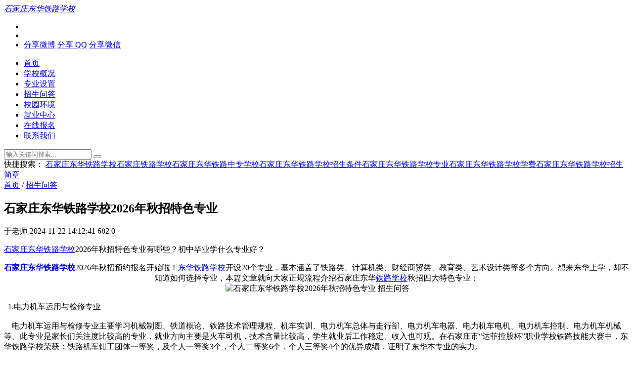

--- FILE ---
content_type: text/html; charset=utf-8
request_url: http://www.donghuatielu.com/1758.html
body_size: 7799
content:
<!DOCTYPE html>
<html lang="zh-CN">
<head>
<meta charset="UTF-8"/>
<meta http-equiv="Cache-Control" content="no-transform"/>
<meta http-equiv="Cache-Control" content="no-siteapp"/>
<meta http-equiv="X-UA-Compatible" content="IE=edge,chrome=1"/>
<meta name="viewport" content="width=device-width, initial-scale=1.0, maximum-scale=1.0"/>
<meta name="applicable-device" content="pc,mobile"/>
<meta name="renderer" content="webkit">
<script>
var _hmt = _hmt || [];
(function() {
  var hm = document.createElement("script");
  hm.src = "https://hm.baidu.com/hm.js?999fa3cb0d1e488b1f515169a8b9e374";
  var s = document.getElementsByTagName("script")[0]; 
  s.parentNode.insertBefore(hm, s);
})();
</script>

<meta name="360-site-verification" content="b73263bf3fb8849b8a5820e3cb1615fc" />
<meta http-equiv="Content-Language" content="zh-CN" />
<title>石家庄东华铁路学校2026年秋招特色专业-招生问答-石家庄东华铁路学校</title>	
<!-- Nobird_Seo_Tools Start -->
<meta name="author" content="于老师">
<meta name="keywords" content="石家庄东华铁路学校2026年秋招特色专业,初中毕业学什么专业好" />
<meta name="description" content="石家庄东华铁路学校2026年秋招特色专业有哪些？初中毕业学什么专业好？石家庄东华铁路学校2026年秋招预约报名开始啦！东华铁路学校开设20个专业，基本涵盖了铁路类、计算机类、财..." />
<link rel="canonical" href="http://www.donghuatielu.com/1758.html"/>

<!-- Nobird_Seo_Tools End -->
<link rel="stylesheet" type="text/css" href="http://www.donghuatielu.com/zb_users/theme/zbsixth/style/style.css" media="screen"/>
<link rel="stylesheet" type="text/css" href="http://www.donghuatielu.com/zb_users/theme/zbsixth/style/css/blue.css" media="screen"/>
<link rel="stylesheet" href="http://www.donghuatielu.com/zb_users/theme/zbsixth/style/css/fontello.css"/>
<!--[if IE 7]><link rel="stylesheet" href="http://www.donghuatielu.com/zb_users/theme/zbsixth/style/css/fontello-ie7.css"><![endif]-->
<link rel="stylesheet" href="http://www.donghuatielu.com/zb_users/theme/zbsixth/style/css/animate.css"/>
<link rel="icon" href="http://www.donghuatielu.com/zb_users/upload/2023/12/202312011701401645279821.ico" type="image/x-icon"/>
<script src="http://www.donghuatielu.com/zb_system/script/jquery-2.2.4.min.js" type="text/javascript"></script>
<script src="http://www.donghuatielu.com/zb_system/script/zblogphp.js" type="text/javascript"></script>
<script src="http://www.donghuatielu.com/zb_system/script/c_html_js_add.php" type="text/javascript"></script>
<!--[if lt IE 9]>
<script type="text/javascript" src="http://www.donghuatielu.com/zb_users/theme/zbsixth/script/html5-css3.js"></script>
<![endif]-->
<script type="text/javascript" src="http://www.donghuatielu.com/zb_users/theme/zbsixth/script/fastclick.js"></script>
<link rel="stylesheet" type="text/css" href="http://www.donghuatielu.com/zb_users/plugin/wxkf/css/kefu.css"/>
<style>.wxkf{background:#b30000;}.wxkf a span{background:#fff599;}</style><link rel="stylesheet" href="http://www.donghuatielu.com/zb_users/plugin/Jz52_yxbut/style/style.css">


</head>
<body>
<header id="header">
	<div class="inner">
				<div id="logo" class="animated fadeInLeft">		
			<a href="http://www.donghuatielu.com/" title="石家庄东华铁路学校" style="background-image: url(http://www.donghuatielu.com/zb_users/upload/2023/12/202312071701934168144470.png);"><i>石家庄东华铁路学校</i></a>
		</div>
				<div id="button">
			<ul>
				<li class="navbtn">
					<i class="icon-menu"></i>
				</li>
				<li class="schbtn">
					<i class="icon-search"></i>
				</li>
				<li class="sharebtn" id="share">
					<i class="icon-share"></i>
					<div class="drop">
						<a class="wb" href="javascript:void(0);" onclick="shareUrl('weibo');">分享微博</a>
						<a class="qq" href="javascript:void(0);" onclick="shareUrl('qq');">分享 QQ</a>
						<a class="wx" href="javascript:void(0);" onclick="shareUrl('weixin');">分享微信</a>	
					</div>				
				</li>
			</ul>
		</div>
		<nav class="nav">			
			<div class="menu">
				<ul>
					<li class="navbar-item"><a href="http://www.donghuatielu.com/" title="">首页</a></li><li class="navbar-item"><a href="http://www.donghuatielu.com/?id=1588" title="">学校概况</a></li><li class="navbar-item"><a href="http://www.donghuatielu.com/?cate=3" title="">专业设置</a></li><li class="navbar-item"><a href="http://www.donghuatielu.com/?cate=8" title="">招生问答</a></li><li class="navbar-item"><a href="http://www.donghuatielu.com/?cate=2" title="">校园环境</a></li><li class="navbar-item"><a href="http://www.donghuatielu.com/?cate=6" title="">就业中心</a></li><li class="navbar-item"><a href="http://m.houshengkeji.com/col.jsp?id=117" target="_blank" title="">在线报名</a></li><li class="navbar-item"><a href="http://www.donghuatielu.com/?id=1589" title="">联系我们</a></li>				</ul>				
			</div>			
		</nav>		
		<div class="clear"></div>
	</div>
</header>
<nav id="nav"><div class="inner"></div></nav>
<div id="searchbar">
	<div class="inner">
		<div id="search">
			<form name="search" method="post" action="http://www.donghuatielu.com/zb_system/cmd.php?act=search">
				<input type="text" class="text" name="q" id="edtSearch" value="" placeholder="输入关键词搜索..."/>
				<button type="submit" name="submit" id="btnPost"><i class="icon-search"></i></button>
			</form>
		</div>
		<div id="quick">
			<span>快捷搜索：</span>
			<a href="http://www.donghuatielu.com/tags-65.html" title="石家庄东华铁路学校" target="_blank">石家庄东华铁路学校</a><a href="http://www.donghuatielu.com/tags-64.html" title="石家庄铁路学校" target="_blank">石家庄铁路学校</a><a href="http://www.donghuatielu.com/tags-66.html" title="石家庄东华铁路中专学校" target="_blank">石家庄东华铁路中专学校</a><a href="http://www.donghuatielu.com/tags-72.html" title="石家庄东华铁路学校招生条件" target="_blank">石家庄东华铁路学校招生条件</a><a href="http://www.donghuatielu.com/tags-73.html" title="石家庄东华铁路学校专业" target="_blank">石家庄东华铁路学校专业</a><a href="http://www.donghuatielu.com/tags-70.html" title="石家庄东华铁路学校学费" target="_blank">石家庄东华铁路学校学费</a><a href="http://www.donghuatielu.com/tags-88.html" title="石家庄东华铁路学校招生简章" target="_blank">石家庄东华铁路学校招生简章</a>		</div>
	</div>
</div>
<div class="blank"></div>
<div class="inner container">	
	<main class="main">		
		<div class="content">
			<div class="breadcrumb">
				<span><i class="icon-home"></i> 
				<a href="http://www.donghuatielu.com/" title="石家庄东华铁路学校">首页</a>
								 / <a href="http://www.donghuatielu.com/category-8.html" title="查看招生问答中的全部文章">招生问答</a> 				</span>
			</div>
						<article class="post wow fadeIn cate8  auth1">
	<h1 class="postTitle">石家庄东华铁路学校2026年秋招特色专业</h1>
	<div class="postmeta">
		<span><i class="icon-user-circle-o"></i> 于老师</span>
		<span><i class="icon-calendar"></i> 2024-11-22 14:12:41</span>
		<span><i class="icon-eye"></i> 682</span>
		<span><i class="icon-commenting-o"></i> 0</span>
	</div>
		<div class="entry">
		<p><a title="石家庄东华铁路学校" href="http://www.donghuatielu.com/tags-65.html" target="_blank" class="keywordlink">石家庄东华铁路学校</a>2026年秋招特色专业有哪些？初中毕业学什么专业好？</p><p style="text-align: center;"><a href="http://www.donghuatielu.com" target="_self"><strong>石家庄东华铁路学校</strong></a>2026年秋招预约报名开始啦！<a title="东华铁路学校" href="http://www.donghuatielu.com/tags-102.html" target="_blank" class="keywordlink">东华铁路学校</a>开设20个专业，基本涵盖了铁路类、计算机类、财经商贸类、教育类、艺术设计类等多个方向。想来东华上学，却不知道如何选择专业，本篇文章就向大家正规流程介绍石家庄东华<a title="铁路学校" href="http://www.donghuatielu.com/tags-59.html" target="_blank" class="keywordlink">铁路学校</a>秋招四大特色专业：<br style="color: rgb(50, 50, 50); font-family: 宋体; white-space: normal; background-color: rgb(244, 249, 253);"/>&nbsp;&nbsp;&nbsp;<img alt="石家庄东华铁路学校2026年秋招特色专业 招生问答" title="石家庄东华铁路学校2026年秋招特色专业 招生问答" class="ue-image" src="http://www.donghuatielu.com/zb_users/upload/2024/03/202403181710768746553532.jpg"/>&nbsp;&nbsp;</p><p>&nbsp;&nbsp;1.电力机车运用与检修专业<br style="color: rgb(50, 50, 50); font-family: 宋体; white-space: normal; background-color: rgb(244, 249, 253);"/>&nbsp;&nbsp;&nbsp;<br style="color: rgb(50, 50, 50); font-family: 宋体; white-space: normal; background-color: rgb(244, 249, 253);"/>&nbsp;&nbsp;&nbsp; 电力机车运用与检修专业主要学习机械制图、铁道概论、铁路技术管理规程、机车实训、电力机车总体与走行部、电力机车电器、电力机车电机、电力机车控制、电力机车机械等。此专业是家长们关注度比较高的专业，就业方向主要是火车司机，技术含量比较高，学生就业后工作稳定、收入也可观。在石家庄市“达菲控股杯”职业学校铁路技能大赛中，东华铁路学校荣获：铁路机车钳工团体一等奖，及个人一等奖3个，个人二等奖6个，个人三等奖4个的优异成绩，证明了东华本专业的实力。<br style="color: rgb(50, 50, 50); font-family: 宋体; white-space: normal; background-color: rgb(244, 249, 253);"/>&nbsp;&nbsp;&nbsp;<br style="color: rgb(50, 50, 50); font-family: 宋体; white-space: normal; background-color: rgb(244, 249, 253);"/>&nbsp;&nbsp;&nbsp;&nbsp;2.电气化铁道供电专业<br style="color: rgb(50, 50, 50); font-family: 宋体; white-space: normal; background-color: rgb(244, 249, 253);"/>&nbsp;&nbsp;&nbsp;<br style="color: rgb(50, 50, 50); font-family: 宋体; white-space: normal; background-color: rgb(244, 249, 253);"/>&nbsp;&nbsp;&nbsp; 电气化铁道供电专业对口的是铁路类专业中较为普遍的专业，因需求量比较大，比较好就业。主要学习课程有：电工基础、电工实训、接触网基础、接触网安规、接触网实训等。本专业同样在石家庄市“达菲控股杯”职业学校铁路技能大赛中，东华铁路学校荣获铁路技能大赛线路工赛团体一等奖，及个人一等奖2个，个人二等奖5个，个人三等奖5个的优秀成绩。<br style="color: rgb(50, 50, 50); font-family: 宋体; white-space: normal; background-color: rgb(244, 249, 253);"/>&nbsp;&nbsp;&nbsp;<br style="color: rgb(50, 50, 50); font-family: 宋体; white-space: normal; background-color: rgb(244, 249, 253);"/>&nbsp;&nbsp;&nbsp;&nbsp;3.艺术设计与制作专业<br style="color: rgb(50, 50, 50); font-family: 宋体; white-space: normal; background-color: rgb(244, 249, 253);"/>&nbsp;&nbsp;&nbsp;<br style="color: rgb(50, 50, 50); font-family: 宋体; white-space: normal; background-color: rgb(244, 249, 253);"/>&nbsp;&nbsp;&nbsp; 艺术设计与制作专业是学校考察社会职业需求设立在校财经设计类的专业，培养方向主要有动画绘制员、会展设计师、广告设计人员等。 艺术设计与制作专业紧紧契合传统传媒和当下的自媒体宣传模式，专业技能适用广泛，就业面广，就业需求量大，本专业课程贴合行业前沿产学合作，培养有创意，会画画，懂设计的复合型人才，非常适合女生报读。学校为本专业建有高标准的教学设施和实训基地，完善的服务设施 。2023年河北省省级技能大赛中，东华学子蝉联平面设计项目荣获第一名，可见此专业的教学质量。<br style="color: rgb(50, 50, 50); font-family: 宋体; white-space: normal; background-color: rgb(244, 249, 253);"/>&nbsp;&nbsp;&nbsp;<br style="color: rgb(50, 50, 50); font-family: 宋体; white-space: normal; background-color: rgb(244, 249, 253);"/>&nbsp;&nbsp;&nbsp;&nbsp;4.铁道运输管理专业<br style="color: rgb(50, 50, 50); font-family: 宋体; white-space: normal; background-color: rgb(244, 249, 253);"/>&nbsp;&nbsp;&nbsp;<br style="color: rgb(50, 50, 50); font-family: 宋体; white-space: normal; background-color: rgb(244, 249, 253);"/>&nbsp;&nbsp;&nbsp; 本专业是学校办学长达27年的专业，27年的教学积淀让此专业教学更加成熟、稳定，在育人方面有了非常完善的体系。另外铁道运输管理专业与各大铁路局合作，就业方向为铁路乘务员、安检员和票务员等，需求量比较大，,就业前景比较好，所以是学生报考的热门专业。<br style="color: rgb(50, 50, 50); font-family: 宋体; white-space: normal; background-color: rgb(244, 249, 253);"/>&nbsp;&nbsp;&nbsp;<br style="color: rgb(50, 50, 50); font-family: 宋体; white-space: normal; background-color: rgb(244, 249, 253);"/>&nbsp;&nbsp;&nbsp; 看看以上专业有没有自己喜欢的专业吧！石家庄东华铁路学校开设的20多个专业都是学校重点培养的，如果对选专业还有什么疑问可咨询于老师，联系方式：15350566656（微信同号）</p><!--页面关键词匹配耗时0.00044393539428711秒-->	</div>
		<div class="tags">
		<i class="icon-tags"></i>
		<a href="http://www.donghuatielu.com/tags-654.html" title="石家庄东华铁路学校2025年秋招特色专业">石家庄东华铁路学校2025年秋招特色专业</a><a href="http://www.donghuatielu.com/tags-286.html" title="初中毕业学什么专业好">初中毕业学什么专业好</a><a href="http://www.donghuatielu.com/tags-287.html" title="中专专业">中专专业</a>	</div>
			<div class="postnavi">
				<div class="prev">
			<a href="http://www.donghuatielu.com/2025.html" title="石家庄东华铁路学校在石家庄市中等职业学校学生技能大赛铁路牵引供电接触网比赛中获佳绩"><i>&lt;&lt;</i> 石家庄东华铁路学校在石家庄市中等职业学校学生技能大赛铁路牵引供电接触网比赛中获佳绩</a>
		</div>
						<div class="next">
			<a href="http://www.donghuatielu.com/1757.html" title="石家庄东华铁路学校2025年秋招分数线">石家庄东华铁路学校2025年秋招分数线 <i>&gt;&gt;</i></a>
		</div>
			</div>		
	<section class="box related-post">
		<h3 class="name"><i class="icon-list-alt"></i> 您可以还会对下面的文章感兴趣：</h3>
						<p>暂无相关文章</p>
			</section>
	<section class="box related-pic">
		<h3 class="name"><i class="icon-file-image"></i> 相关文章</h3>
								<ul>
						<li>
				<div class="thumbnail">
					<a href="http://www.donghuatielu.com/2316.html" target="_blank" title="石家庄2026年火车司机岗前培训招生简章"><img alt="石家庄2026年火车司机岗前培训招生简章" src="http://www.donghuatielu.com/zb_users/upload/2026/02/202602021769998001152665.jpg"/></a>
				</div>
				<p><a href="http://www.donghuatielu.com/2316.html" target="_blank" title="石家庄2026年火车司机岗前培训招生简章">石家庄2026年火车司机岗前培训招生简章</a></p>
			</li>
						<li>
				<div class="thumbnail">
					<a href="http://www.donghuatielu.com/2317.html" target="_blank" title="沧州职业技术学院2026年高职单招申请免试考生须知"><img alt="沧州职业技术学院2026年高职单招申请免试考生须知" src="http://www.donghuatielu.com/zb_users/upload/2026/02/202602021769998296103058.jpg"/></a>
				</div>
				<p><a href="http://www.donghuatielu.com/2317.html" target="_blank" title="沧州职业技术学院2026年高职单招申请免试考生须知">沧州职业技术学院2026年高职单招申请免试考生须知</a></p>
			</li>
						<li>
				<div class="thumbnail">
					<a href="http://www.donghuatielu.com/1744.html" target="_blank" title="初三没考上高中读什么学校好"><img alt="初三没考上高中读什么学校好" src="http://www.donghuatielu.com/zb_users/upload/2024/03/202403151710482624228805.png"/></a>
				</div>
				<p><a href="http://www.donghuatielu.com/1744.html" target="_blank" title="初三没考上高中读什么学校好">初三没考上高中读什么学校好</a></p>
			</li>
						<li>
				<div class="thumbnail">
					<a href="http://www.donghuatielu.com/2315.html" target="_blank" title="2026年河北省高职单招网上报考公告"><img alt="2026年河北省高职单招网上报考公告" src="http://www.donghuatielu.com/zb_users/upload/2026/01/202601311769821277164436.jpg"/></a>
				</div>
				<p><a href="http://www.donghuatielu.com/2315.html" target="_blank" title="2026年河北省高职单招网上报考公告">2026年河北省高职单招网上报考公告</a></p>
			</li>
						<li>
				<div class="thumbnail">
					<a href="http://www.donghuatielu.com/2314.html" target="_blank" title="2026年河北省高职单招免试流程图"><img alt="2026年河北省高职单招免试流程图" src="http://www.donghuatielu.com/zb_users/upload/2026/01/202601311769820850536407.jpg"/></a>
				</div>
				<p><a href="http://www.donghuatielu.com/2314.html" target="_blank" title="2026年河北省高职单招免试流程图">2026年河北省高职单招免试流程图</a></p>
			</li>
						<li>
				<div class="thumbnail">
					<a href="http://www.donghuatielu.com/2313.html" target="_blank" title="2026年石家庄新增6所特色高中！什么是特色高中？"><img alt="2026年石家庄新增6所特色高中！什么是特色高中？" src="http://www.donghuatielu.com/zb_users/theme/zbsixth/style/images/no-image.jpg"/></a>
				</div>
				<p><a href="http://www.donghuatielu.com/2313.html" target="_blank" title="2026年石家庄新增6所特色高中！什么是特色高中？">2026年石家庄新增6所特色高中！什么是特色高中？</a></p>
			</li>
						<li>
				<div class="thumbnail">
					<a href="http://www.donghuatielu.com/2312.html" target="_blank" title="河北软件职业技术学院2026年高职单招免试通知"><img alt="河北软件职业技术学院2026年高职单招免试通知" src="http://www.donghuatielu.com/zb_users/upload/2026/01/202601301769756960515915.jpg"/></a>
				</div>
				<p><a href="http://www.donghuatielu.com/2312.html" target="_blank" title="河北软件职业技术学院2026年高职单招免试通知">河北软件职业技术学院2026年高职单招免试通知</a></p>
			</li>
						<li>
				<div class="thumbnail">
					<a href="http://www.donghuatielu.com/2311.html" target="_blank" title="石家庄东华铁路学校关于学生当兵的说明"><img alt="石家庄东华铁路学校关于学生当兵的说明" src="http://www.donghuatielu.com/zb_users/upload/2026/01/202601301769756010276060.jpg"/></a>
				</div>
				<p><a href="http://www.donghuatielu.com/2311.html" target="_blank" title="石家庄东华铁路学校关于学生当兵的说明">石家庄东华铁路学校关于学生当兵的说明</a></p>
			</li>
					</ul>
			</section>
	</article>						
		</div>
	</main>
	<aside class="sidebar">

<section class="widget theme-widget wow fadeInUp" id="zbsixth_new">
		<h3 class="hmTitle">最新文章</h3>
			<ul>
				<li><div class="thumbnail"><a href="http://www.donghuatielu.com/71.html" target="_blank"><img src="/uploads/allimg/180604/1-1P604142S9D8.jpg" alt="东华铁路学校艺术设计与制作专业介绍"/></a></div><p><a href="http://www.donghuatielu.com/71.html" title="东华铁路学校艺术设计与制作专业介绍" target="_blank">东华铁路学校艺术设计与制作专业介绍</a></p></li>
<li><div class="thumbnail"><a href="http://www.donghuatielu.com/2316.html" target="_blank"><img src="http://www.donghuatielu.com/zb_users/upload/2026/02/202602021769998001152665.jpg" alt="石家庄2026年火车司机岗前培训招生简章"/></a></div><p><a href="http://www.donghuatielu.com/2316.html" title="石家庄2026年火车司机岗前培训招生简章" target="_blank">石家庄2026年火车司机岗前培训招生简章</a></p></li>
<li><div class="thumbnail"><a href="http://www.donghuatielu.com/2317.html" target="_blank"><img src="http://www.donghuatielu.com/zb_users/upload/2026/02/202602021769998296103058.jpg" alt="沧州职业技术学院2026年高职单招申请免试考生须知"/></a></div><p><a href="http://www.donghuatielu.com/2317.html" title="沧州职业技术学院2026年高职单招申请免试考生须知" target="_blank">沧州职业技术学院2026年高职单招申请免试考生须知</a></p></li>
<li><div class="thumbnail"><a href="http://www.donghuatielu.com/1744.html" target="_blank"><img src="http://www.donghuatielu.com/zb_users/upload/2024/03/202403151710482624228805.png" alt="初三没考上高中读什么学校好"/></a></div><p><a href="http://www.donghuatielu.com/1744.html" title="初三没考上高中读什么学校好" target="_blank">初三没考上高中读什么学校好</a></p></li>
<li><div class="thumbnail"><a href="http://www.donghuatielu.com/2315.html" target="_blank"><img src="http://www.donghuatielu.com/zb_users/upload/2026/01/202601311769821277164436.jpg" alt="2026年河北省高职单招网上报考公告"/></a></div><p><a href="http://www.donghuatielu.com/2315.html" title="2026年河北省高职单招网上报考公告" target="_blank">2026年河北省高职单招网上报考公告</a></p></li>
<li><div class="thumbnail"><a href="http://www.donghuatielu.com/2314.html" target="_blank"><img src="http://www.donghuatielu.com/zb_users/upload/2026/01/202601311769820850536407.jpg" alt="2026年河北省高职单招免试流程图"/></a></div><p><a href="http://www.donghuatielu.com/2314.html" title="2026年河北省高职单招免试流程图" target="_blank">2026年河北省高职单招免试流程图</a></p></li>
<li><div class="thumbnail"><a href="http://www.donghuatielu.com/2313.html" target="_blank"><img src="http://www.donghuatielu.com/zb_users/theme/zbsixth/style/images/no-image.jpg" alt="2026年石家庄新增6所特色高中！什么是特色高中？"/></a></div><p><a href="http://www.donghuatielu.com/2313.html" title="2026年石家庄新增6所特色高中！什么是特色高中？" target="_blank">2026年石家庄新增6所特色高中！什么是特色高中？</a></p></li>
<li><div class="thumbnail"><a href="http://www.donghuatielu.com/2312.html" target="_blank"><img src="http://www.donghuatielu.com/zb_users/upload/2026/01/202601301769756960515915.jpg" alt="河北软件职业技术学院2026年高职单招免试通知"/></a></div><p><a href="http://www.donghuatielu.com/2312.html" title="河北软件职业技术学院2026年高职单招免试通知" target="_blank">河北软件职业技术学院2026年高职单招免试通知</a></p></li>
<li><div class="thumbnail"><a href="http://www.donghuatielu.com/2311.html" target="_blank"><img src="http://www.donghuatielu.com/zb_users/upload/2026/01/202601301769756010276060.jpg" alt="石家庄东华铁路学校关于学生当兵的说明"/></a></div><p><a href="http://www.donghuatielu.com/2311.html" title="石家庄东华铁路学校关于学生当兵的说明" target="_blank">石家庄东华铁路学校关于学生当兵的说明</a></p></li>
<li><div class="thumbnail"><a href="http://www.donghuatielu.com/2310.html" target="_blank"><img src="http://www.donghuatielu.com/zb_users/upload/2026/01/202601301769754395532372.jpg" alt="石家庄东华铁路学校女孩选什么专业比较实用？"/></a></div><p><a href="http://www.donghuatielu.com/2310.html" title="石家庄东华铁路学校女孩选什么专业比较实用？" target="_blank">石家庄东华铁路学校女孩选什么专业比较实用？</a></p></li>
			</ul>
	</section>


<section class="widget theme-widget wow fadeInUp" id="zbsixth_cmts">
		<h3 class="hmTitle">热评文章</h3>
			<ul>
				<li class="list cur"><div class="thumbnail"><a href="http://www.donghuatielu.com/1.html" target="_blank"><img src="http://www.donghuatielu.com/zb_users/upload/2023/12/202312021701497895751212.jpg" alt="石家庄东华铁路学校电脑艺术设计专业介绍"/></a></div><p><i class="icon-right-open-mini"></i> <a href="http://www.donghuatielu.com/1.html" title="石家庄东华铁路学校电脑艺术设计专业介绍" target="_blank">石家庄东华铁路学校电脑艺术设计专业介绍</a></p></li>
<li class="list"><div class="thumbnail"><a href="http://www.donghuatielu.com/2.html" target="_blank"><img src="/uploads/allimg/180604/1-1P604143F2P9.jpg" alt="航空乘务"/></a></div><p><i class="icon-right-open-mini"></i> <a href="http://www.donghuatielu.com/2.html" title="航空乘务" target="_blank">航空乘务</a></p></li>
<li class="list"><div class="thumbnail"><a href="http://www.donghuatielu.com/3.html" target="_blank"><img src="/uploads/allimg/180604/1-1P604143455E9.jpg" alt="物流服务与管理专业"/></a></div><p><i class="icon-right-open-mini"></i> <a href="http://www.donghuatielu.com/3.html" title="物流服务与管理专业" target="_blank">物流服务与管理专业</a></p></li>
<li class="list"><div class="thumbnail"><a href="http://www.donghuatielu.com/4.html" target="_blank"><img src="/uploads/allimg/180604/1-1P604141H3450.jpg" alt="石家庄东华铁路学校会计专业介绍"/></a></div><p><i class="icon-right-open-mini"></i> <a href="http://www.donghuatielu.com/4.html" title="石家庄东华铁路学校会计专业介绍" target="_blank">石家庄东华铁路学校会计专业介绍</a></p></li>
<li class="list"><div class="thumbnail"><a href="http://www.donghuatielu.com/5.html" target="_blank"><img src="/uploads/allimg/171211/1-1G2110UH3434.jpg" alt="石家庄东华铁路学校机电一体化(普通机电类)专业"/></a></div><p><i class="icon-right-open-mini"></i> <a href="http://www.donghuatielu.com/5.html" title="石家庄东华铁路学校机电一体化(普通机电类)专业" target="_blank">石家庄东华铁路学校机电一体化(普通机电类)专业</a></p></li>
<li class="list"><div class="thumbnail"><a href="http://www.donghuatielu.com/6.html" target="_blank"><img src="/uploads/allimg/230613/1-230613100AJK.jpg" alt="城市轨道交通运营管理专业"/></a></div><p><i class="icon-right-open-mini"></i> <a href="http://www.donghuatielu.com/6.html" title="城市轨道交通运营管理专业" target="_blank">城市轨道交通运营管理专业</a></p></li>
<li class="list"><div class="thumbnail"><a href="http://www.donghuatielu.com/7.html" target="_blank"><img src="/uploads/allimg/180604/1-1P604105632212.jpg" alt="轨道交通供电专业介绍"/></a></div><p><i class="icon-right-open-mini"></i> <a href="http://www.donghuatielu.com/7.html" title="轨道交通供电专业介绍" target="_blank">轨道交通供电专业介绍</a></p></li>
<li class="list"><div class="thumbnail"><a href="http://www.donghuatielu.com/8.html" target="_blank"><img src="/uploads/allimg/230613/1-230613104TGT.jpg" alt="轨道交通信号专业介绍"/></a></div><p><i class="icon-right-open-mini"></i> <a href="http://www.donghuatielu.com/8.html" title="轨道交通信号专业介绍" target="_blank">轨道交通信号专业介绍</a></p></li>
<li class="list"><div class="thumbnail"><a href="http://www.donghuatielu.com/9.html" target="_blank"><img src="/uploads/allimg/171211/1-1G211142KNN.jpg" alt="石家庄东华铁路学校教学设施"/></a></div><p><i class="icon-right-open-mini"></i> <a href="http://www.donghuatielu.com/9.html" title="石家庄东华铁路学校教学设施" target="_blank">石家庄东华铁路学校教学设施</a></p></li>
<li class="list"><div class="thumbnail"><a href="http://www.donghuatielu.com/10.html" target="_blank"><img src="http://www.donghuatielu.com/zb_users/upload/2023/12/202312021701501545457202.jpg" alt="石家庄东华铁路学校校园实景"/></a></div><p><i class="icon-right-open-mini"></i> <a href="http://www.donghuatielu.com/10.html" title="石家庄东华铁路学校校园实景" target="_blank">石家庄东华铁路学校校园实景</a></p></li>
			</ul>
	</section>


<section class="widget theme-widget wow fadeInUp" id="zbsixth_hot">
		<h3 class="hmTitle">热门文章</h3>
			<ul>
				<li class="hots"><i class="first">1</i><a href="http://www.donghuatielu.com/923.html" title="石家庄火车站人工客服电话" target="_blank">石家庄火车站人工客服电话</a></li>
<li class="hots"><i class="second">2</i><a href="http://www.donghuatielu.com/1724.html" title="2024年河北中考录取分数线" target="_blank">2024年河北中考录取分数线</a></li>
<li class="hots"><i class="third">3</i><a href="http://www.donghuatielu.com/2022.html" title="2026年河北中考考试科目、时间及分值汇总" target="_blank">2026年河北中考考试科目、时间及分值汇总</a></li>
<li class="hots"><i>4</i><a href="http://www.donghuatielu.com/143.html" title="石家庄东华铁路学校2026年招生简章" target="_blank">石家庄东华铁路学校2026年招生简章</a></li>
<li class="hots"><i>5</i><a href="http://www.donghuatielu.com/737.html" title="工务段最吃香的工种" target="_blank">工务段最吃香的工种</a></li>
<li class="hots"><i>6</i><a href="http://www.donghuatielu.com/686.html" title="开火车需要具备什么条件？" target="_blank">开火车需要具备什么条件？</a></li>
<li class="hots"><i>7</i><a href="http://www.donghuatielu.com/2017.html" title="2025年河北中考满分800分！中考新政需关注！" target="_blank">2025年河北中考满分800分！中考新政需关注！</a></li>
<li class="hots"><i>8</i><a href="http://www.donghuatielu.com/749.html" title="火车司机属于铁饭碗吗？" target="_blank">火车司机属于铁饭碗吗？</a></li>
<li class="hots"><i>9</i><a href="http://www.donghuatielu.com/1704.html" title="2024河北3+4本科招生计划人数及学校名单公布！" target="_blank">2024河北3+4本科招生计划人数及学校名单公布！</a></li>
<li class="hots"><i>10</i><a href="http://www.donghuatielu.com/732.html" title="机务段有哪些工种？都是什么工作？" target="_blank">机务段有哪些工种？都是什么工作？</a></li>
			</ul>
	</section>


<section class="widget theme-widget wow fadeInUp" id="zbsixth_follow">
		<h3 class="hmTitle">联系我们</h3>
			<div class="textwidget">
				<p>
			<a href="http://weibo.com" target="_blank"><img src="http://www.donghuatielu.com/zb_users/theme/zbsixth/style/images/weibo.jpg" alt="添加微信"/></a>

		</p>
		<p>添加微信 发送招生简章</p>	</div>
	</section>


</aside></div>
<div class="fixed-widget">
	<ul>		
		<li><i class="icon-up-open"></i></li>
	</ul>
</div>
<footer id="footer">
	<div class="inner">
		<div id="copyright">
			<a href="http://www.donghuatielu.com/sitemaps.html" rel=\"noreferrer\" target=\"_blank\">网站地图</a>    <a href="http://beian.miit.gov.cn/" target="_blank">冀ICP备19034539号-6</a>    <img src="/beianbiaoshi.png"><a href="https://beian.mps.gov.cn/#/query/webSearch?code=13010502002374" rel=\"noreferrer\" target=\"_blank\">冀公网安备13010502002374</a><!-- Powered By <a href="https://www.zblogcn.com/" target="_blank">Z-Blog</a>.-->		</div>
		<div id="other">
											</div>
	</div>
</footer>
<div id="shareWX">
	<div class="box">
		<div id="qr"></div>
		<div class="text">
			<p>使用微信扫描二维码后</p>
			<p>点击右上角发送给好友</p>
		</div>
	</div>
</div>
<script type="text/javascript" src="http://www.donghuatielu.com/zb_users/theme/zbsixth/script/jquery.flexslider-min.js"></script>
<script type="text/javascript" src="http://www.donghuatielu.com/zb_users/theme/zbsixth/script/wow.js"></script>
<script>new WOW().init();</script>
<script type="text/javascript" src="http://www.donghuatielu.com/zb_users/theme/zbsixth/script/qrcode.min.js"></script>
<script type="text/javascript" src="http://www.donghuatielu.com/zb_users/theme/zbsixth/script/leonhere.js"></script>
<script type="text/javascript">
new QRCode(document.getElementById('qr'), 'http://www.donghuatielu.com/');
</script>
<div class="wxkf40"></div><div class="wxkf" onclick="copywx()"><a href="weixin://">老师微信：<span id="copy_content">15350566656</span>跳转微信 添加好友粘贴即可</a></div><script type="text/javascript" src="http://www.donghuatielu.com/zb_users/plugin/wxkf/js/hnysnet.js"></script>
<script>
(function(){
    var bp = document.createElement("script");
    var curProtocol = window.location.protocol.split(":")[0];
    if (curProtocol === "https") {
        bp.src = "https://zz.bdstatic.com/linksubmit/push.js";        
    }
    else {
        bp.src = "http://push.zhanzhang.baidu.com/push.js";
    }
    var s = document.getElementsByTagName("script")[0];
    s.parentNode.insertBefore(bp, s);
})();
</script><div id="jzzhbut"><a href="tel:15350566656"><div class="wt-jzzh"><img src="http://www.donghuatielu.com/zb_users/plugin/Jz52_yxbut/style/p.png" class="jzzhico"><div class="text-wt">电话</div></div></a></div></body>
</html><!--126.96 ms , 20 queries , 5086kb memory , 0 error-->